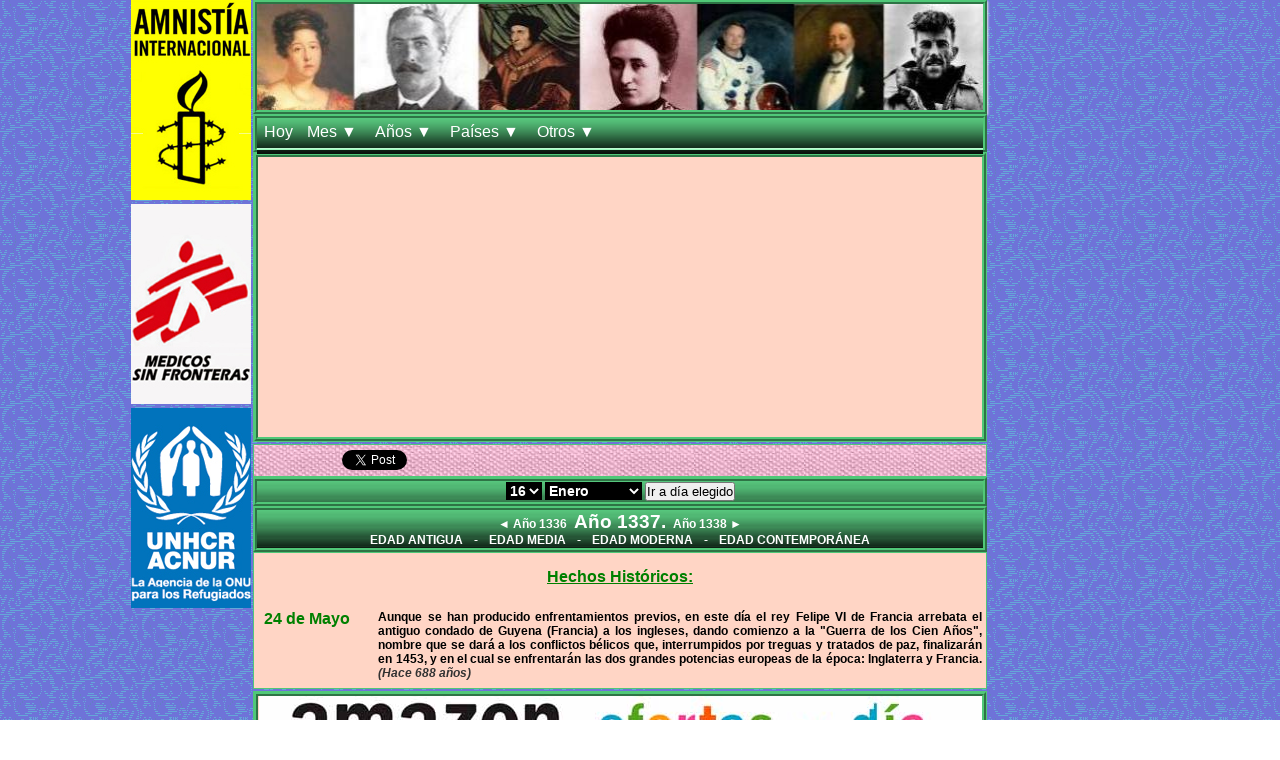

--- FILE ---
content_type: text/html; charset=UTF-8
request_url: https://www.hechoshistoricos.es/html/eventos1337.html
body_size: 13900
content:
<!DOCTYPE html>
<html xmlns="http://www.w3.org/1999/xhtml" lang="es">
  <head>
  <!-- TradeDoubler site verification 3255449 -->
  	<meta http-equiv="content-type" content="text/html; charset=UTF-8">
    <title>
      Efem&eacute;rides de 1337. Efem&eacute;rides anuales. Acontecimientos del a&ntilde;o. Eventos del a&ntilde;o. Calendario de Hechos Hist&oacute;ricos. A&ntilde;o 1337. Efem&eacute;ride.
    </title>
	<link rel='canonical' href='https://www.hechoshistoricos.es/html/eventos1337.html'>
    <meta name="viewport" content="width=device-width, initial-scale=1.0">
    <meta name="description" content="Efem&eacute;rides de 1337. Efem&eacute;rides anuales. Acontecimientos del a&ntilde;o. Eventos del a&ntilde;o. Calendario de Hechos Hist&oacute;ricos. A&ntilde;o 1337. Efem&eacute;ride. Fechas importantes. Historia.">
    <meta name="keywords" content="efemerides, acontecimientos, historia, nacimientos, obituarios, años">
    <meta name="rating" content="general">
    <meta name="robots" content="All, index, follow">
	<meta property="og:url" content='https://www.hechoshistoricos.es/html/eventos1337.html'>
	<meta property="og:type" content="website">
	<meta property="og:title" content="Efem&eacute;rides de 1337. Efem&eacute;rides anuales. Acontecimientos del a&ntilde;o. Eventos del a&ntilde;o. Calendario de Hechos Hist&oacute;ricos. A&ntilde;o 1337. Efem&eacute;ride.">
	<meta property="og:description" content="Efemerides, acontecimientos, historia, nacimientos, obituarios, año">
	<meta property="og:image" content='https://www.hechoshistoricos.es/img/cliohistoria.jpg'>
	<meta property="og:image:secure_url" content='https://www.hechoshistoricos.es/img/cliohistoria.jpg'>
	<link rel='apple-touch-icon' href='https://www.hechoshistoricos.es/img/apple.png'>
	<link rel="stylesheet" type="text/css" href="https://www.hechoshistoricos.es/css/primavera.css">
	<script src="https://code.jquery.com/jquery-latest.js"></script>
    <link rel="shortcut icon" type='image/x-icon' href="https://www.hechoshistoricos.es/img/favicon.ico">
    <link rel="stylesheet" type="text/css" href="https://www.hechoshistoricos.es/css/imprimirano.css" media="print">
    <meta name="author" content="Miguel Fernández-Palacios Gordon">
	<script src='https://www.hechoshistoricos.es/js/hechoshistoricos.js'></script>
	<script src='https://ajax.googleapis.com/ajax/libs/jquery/1.3.2/jquery.min.js?ver=1.3.2' defer></script>
<script src='//platform.linkedin.com/in.js' defer></script>
<!-- Publi sólo para móvil -->
<script async src="//pagead2.googlesyndication.com/pagead/js/adsbygoogle.js"></script>
<script>
  (adsbygoogle = window.adsbygoogle || []).push({
    google_ad_client: \"ca-pub-5963964967058561\",
    enable_page_level_ads: true
  });
</script>
<!-- Fin publi sólo móvil -->
<!-- Inicio de Google Analytics -->
<!-- Google tag (gtag.js) -->
<script async src="https://www.googletagmanager.com/gtag/js?id=G-QNHP1G620H"></script>
<script>
  window.dataLayer = window.dataLayer || [];
  function gtag(){dataLayer.push(arguments);}
  gtag('js', new Date());

  gtag('config', 'G-QNHP1G620H');
</script>
<!-- Fin de Google Analytics -->
<!-- Mensaje para quienes bloquean anuncios -->
<script async src="https://fundingchoicesmessages.google.com/i/pub-5963964967058561?ers=1" nonce="lkhNTDksZfQl6KCf-IXmzg"></script><script nonce="lkhNTDksZfQl6KCf-IXmzg">(function() {function signalGooglefcPresent() {if (!window.frames['googlefcPresent']) {if (document.body) {const iframe = document.createElement('iframe'); iframe.style = 'width: 0; height: 0; border: none; z-index: -1000; left: -1000px; top: -1000px;'; iframe.style.display = 'none'; iframe.name = 'googlefcPresent'; document.body.appendChild(iframe);} else {setTimeout(signalGooglefcPresent, 0);}}}signalGooglefcPresent();})();</script>
<script>(function(){/*

 Copyright The Closure Library Authors.
 SPDX-License-Identifier: Apache-2.0
*/
'use strict';var aa=function(a){var b=0;return function(){return b<a.length?{done:!1,value:a[b++]}:{done:!0}}},ba="function"==typeof Object.create?Object.create:function(a){var b=function(){};b.prototype=a;return new b},k;if("function"==typeof Object.setPrototypeOf)k=Object.setPrototypeOf;else{var m;a:{var ca={a:!0},n={};try{n.__proto__=ca;m=n.a;break a}catch(a){}m=!1}k=m?function(a,b){a.__proto__=b;if(a.__proto__!==b)throw new TypeError(a+" is not extensible");return a}:null}
var p=k,q=function(a,b){a.prototype=ba(b.prototype);a.prototype.constructor=a;if(p)p(a,b);else for(var c in b)if("prototype"!=c)if(Object.defineProperties){var d=Object.getOwnPropertyDescriptor(b,c);d&&Object.defineProperty(a,c,d)}else a[c]=b[c];a.v=b.prototype},r=this||self,da=function(){},t=function(a){return a};var u;var w=function(a,b){this.g=b===v?a:""};w.prototype.toString=function(){return this.g+""};var v={},x=function(a){if(void 0===u){var b=null;var c=r.trustedTypes;if(c&&c.createPolicy){try{b=c.createPolicy("goog#html",{createHTML:t,createScript:t,createScriptURL:t})}catch(d){r.console&&r.console.error(d.message)}u=b}else u=b}a=(b=u)?b.createScriptURL(a):a;return new w(a,v)};var A=function(){return Math.floor(2147483648*Math.random()).toString(36)+Math.abs(Math.floor(2147483648*Math.random())^Date.now()).toString(36)};var B={},C=null;var D="function"===typeof Uint8Array;function E(a,b,c){return"object"===typeof a?D&&!Array.isArray(a)&&a instanceof Uint8Array?c(a):F(a,b,c):b(a)}function F(a,b,c){if(Array.isArray(a)){for(var d=Array(a.length),e=0;e<a.length;e++){var f=a[e];null!=f&&(d[e]=E(f,b,c))}Array.isArray(a)&&a.s&&G(d);return d}d={};for(e in a)Object.prototype.hasOwnProperty.call(a,e)&&(f=a[e],null!=f&&(d[e]=E(f,b,c)));return d}
function ea(a){return F(a,function(b){return"number"===typeof b?isFinite(b)?b:String(b):b},function(b){var c;void 0===c&&(c=0);if(!C){C={};for(var d="ABCDEFGHIJKLMNOPQRSTUVWXYZabcdefghijklmnopqrstuvwxyz0123456789".split(""),e=["+/=","+/","-_=","-_.","-_"],f=0;5>f;f++){var h=d.concat(e[f].split(""));B[f]=h;for(var g=0;g<h.length;g++){var l=h[g];void 0===C[l]&&(C[l]=g)}}}c=B[c];d=Array(Math.floor(b.length/3));e=c[64]||"";for(f=h=0;h<b.length-2;h+=3){var y=b[h],z=b[h+1];l=b[h+2];g=c[y>>2];y=c[(y&3)<<
4|z>>4];z=c[(z&15)<<2|l>>6];l=c[l&63];d[f++]=""+g+y+z+l}g=0;l=e;switch(b.length-h){case 2:g=b[h+1],l=c[(g&15)<<2]||e;case 1:b=b[h],d[f]=""+c[b>>2]+c[(b&3)<<4|g>>4]+l+e}return d.join("")})}var fa={s:{value:!0,configurable:!0}},G=function(a){Array.isArray(a)&&!Object.isFrozen(a)&&Object.defineProperties(a,fa);return a};var H;var J=function(a,b,c){var d=H;H=null;a||(a=d);d=this.constructor.u;a||(a=d?[d]:[]);this.j=d?0:-1;this.h=null;this.g=a;a:{d=this.g.length;a=d-1;if(d&&(d=this.g[a],!(null===d||"object"!=typeof d||Array.isArray(d)||D&&d instanceof Uint8Array))){this.l=a-this.j;this.i=d;break a}void 0!==b&&-1<b?(this.l=Math.max(b,a+1-this.j),this.i=null):this.l=Number.MAX_VALUE}if(c)for(b=0;b<c.length;b++)a=c[b],a<this.l?(a+=this.j,(d=this.g[a])?G(d):this.g[a]=I):(d=this.l+this.j,this.g[d]||(this.i=this.g[d]={}),(d=this.i[a])?
G(d):this.i[a]=I)},I=Object.freeze(G([])),K=function(a,b){if(-1===b)return null;if(b<a.l){b+=a.j;var c=a.g[b];return c!==I?c:a.g[b]=G([])}if(a.i)return c=a.i[b],c!==I?c:a.i[b]=G([])},M=function(a,b){var c=L;if(-1===b)return null;a.h||(a.h={});if(!a.h[b]){var d=K(a,b);d&&(a.h[b]=new c(d))}return a.h[b]};J.prototype.toJSON=function(){var a=N(this,!1);return ea(a)};
var N=function(a,b){if(a.h)for(var c in a.h)if(Object.prototype.hasOwnProperty.call(a.h,c)){var d=a.h[c];if(Array.isArray(d))for(var e=0;e<d.length;e++)d[e]&&N(d[e],b);else d&&N(d,b)}return a.g},O=function(a,b){H=b=b?JSON.parse(b):null;a=new a(b);H=null;return a};J.prototype.toString=function(){return N(this,!1).toString()};var P=function(a){J.call(this,a)};q(P,J);function ha(a){var b,c=(a.ownerDocument&&a.ownerDocument.defaultView||window).document,d=null===(b=c.querySelector)||void 0===b?void 0:b.call(c,"script[nonce]");(b=d?d.nonce||d.getAttribute("nonce")||"":"")&&a.setAttribute("nonce",b)};var Q=function(a,b){b=String(b);"application/xhtml+xml"===a.contentType&&(b=b.toLowerCase());return a.createElement(b)},R=function(a){this.g=a||r.document||document};R.prototype.appendChild=function(a,b){a.appendChild(b)};var S=function(a,b,c,d,e,f){try{var h=a.g,g=Q(a.g,"SCRIPT");g.async=!0;g.src=b instanceof w&&b.constructor===w?b.g:"type_error:TrustedResourceUrl";ha(g);h.head.appendChild(g);g.addEventListener("load",function(){e();d&&h.head.removeChild(g)});g.addEventListener("error",function(){0<c?S(a,b,c-1,d,e,f):(d&&h.head.removeChild(g),f())})}catch(l){f()}};var ia=r.atob("aHR0cHM6Ly93d3cuZ3N0YXRpYy5jb20vaW1hZ2VzL2ljb25zL21hdGVyaWFsL3N5c3RlbS8xeC93YXJuaW5nX2FtYmVyXzI0ZHAucG5n"),ja=r.atob("WW91IGFyZSBzZWVpbmcgdGhpcyBtZXNzYWdlIGJlY2F1c2UgYWQgb3Igc2NyaXB0IGJsb2NraW5nIHNvZnR3YXJlIGlzIGludGVyZmVyaW5nIHdpdGggdGhpcyBwYWdlLg=="),ka=r.atob("RGlzYWJsZSBhbnkgYWQgb3Igc2NyaXB0IGJsb2NraW5nIHNvZnR3YXJlLCB0aGVuIHJlbG9hZCB0aGlzIHBhZ2Uu"),la=function(a,b,c){this.h=a;this.j=new R(this.h);this.g=null;this.i=[];this.l=!1;this.o=b;this.m=c},V=function(a){if(a.h.body&&!a.l){var b=
function(){T(a);r.setTimeout(function(){return U(a,3)},50)};S(a.j,a.o,2,!0,function(){r[a.m]||b()},b);a.l=!0}},T=function(a){for(var b=W(1,5),c=0;c<b;c++){var d=X(a);a.h.body.appendChild(d);a.i.push(d)}b=X(a);b.style.bottom="0";b.style.left="0";b.style.position="fixed";b.style.width=W(100,110).toString()+"%";b.style.zIndex=W(2147483544,2147483644).toString();b.style["background-color"]=ma(249,259,242,252,219,229);b.style["box-shadow"]="0 0 12px #888";b.style.color=ma(0,10,0,10,0,10);b.style.display=
"flex";b.style["justify-content"]="center";b.style["font-family"]="Roboto, Arial";c=X(a);c.style.width=W(80,85).toString()+"%";c.style.maxWidth=W(750,775).toString()+"px";c.style.margin="24px";c.style.display="flex";c.style["align-items"]="flex-start";c.style["justify-content"]="center";d=Q(a.j.g,"IMG");d.className=A();d.src=ia;d.style.height="24px";d.style.width="24px";d.style["padding-right"]="16px";var e=X(a),f=X(a);f.style["font-weight"]="bold";f.textContent=ja;var h=X(a);h.textContent=ka;Y(a,
e,f);Y(a,e,h);Y(a,c,d);Y(a,c,e);Y(a,b,c);a.g=b;a.h.body.appendChild(a.g);b=W(1,5);for(c=0;c<b;c++)d=X(a),a.h.body.appendChild(d),a.i.push(d)},Y=function(a,b,c){for(var d=W(1,5),e=0;e<d;e++){var f=X(a);b.appendChild(f)}b.appendChild(c);c=W(1,5);for(d=0;d<c;d++)e=X(a),b.appendChild(e)},W=function(a,b){return Math.floor(a+Math.random()*(b-a))},ma=function(a,b,c,d,e,f){return"rgb("+W(Math.max(a,0),Math.min(b,255)).toString()+","+W(Math.max(c,0),Math.min(d,255)).toString()+","+W(Math.max(e,0),Math.min(f,
255)).toString()+")"},X=function(a){a=Q(a.j.g,"DIV");a.className=A();return a},U=function(a,b){0>=b||null!=a.g&&0!=a.g.offsetHeight&&0!=a.g.offsetWidth||(na(a),T(a),r.setTimeout(function(){return U(a,b-1)},50))},na=function(a){var b=a.i;var c="undefined"!=typeof Symbol&&Symbol.iterator&&b[Symbol.iterator];b=c?c.call(b):{next:aa(b)};for(c=b.next();!c.done;c=b.next())(c=c.value)&&c.parentNode&&c.parentNode.removeChild(c);a.i=[];(b=a.g)&&b.parentNode&&b.parentNode.removeChild(b);a.g=null};var pa=function(a,b,c,d,e){var f=oa(c),h=function(l){l.appendChild(f);r.setTimeout(function(){f?(0!==f.offsetHeight&&0!==f.offsetWidth?b():a(),f.parentNode&&f.parentNode.removeChild(f)):a()},d)},g=function(l){document.body?h(document.body):0<l?r.setTimeout(function(){g(l-1)},e):b()};g(3)},oa=function(a){var b=document.createElement("div");b.className=a;b.style.width="1px";b.style.height="1px";b.style.position="absolute";b.style.left="-10000px";b.style.top="-10000px";b.style.zIndex="-10000";return b};var L=function(a){J.call(this,a)};q(L,J);var qa=function(a){J.call(this,a)};q(qa,J);var ra=function(a,b){this.l=a;this.m=new R(a.document);this.g=b;this.i=K(this.g,1);b=M(this.g,2);this.o=x(K(b,4)||"");this.h=!1;b=M(this.g,13);b=x(K(b,4)||"");this.j=new la(a.document,b,K(this.g,12))};ra.prototype.start=function(){sa(this)};
var sa=function(a){ta(a);S(a.m,a.o,3,!1,function(){a:{var b=a.i;var c=r.btoa(b);if(c=r[c]){try{var d=O(P,r.atob(c))}catch(e){b=!1;break a}b=b===K(d,1)}else b=!1}b?Z(a,K(a.g,14)):(Z(a,K(a.g,8)),V(a.j))},function(){pa(function(){Z(a,K(a.g,7));V(a.j)},function(){return Z(a,K(a.g,6))},K(a.g,9),K(a.g,10),K(a.g,11))})},Z=function(a,b){a.h||(a.h=!0,a=new a.l.XMLHttpRequest,a.open("GET",b,!0),a.send())},ta=function(a){var b=r.btoa(a.i);a.l[b]&&Z(a,K(a.g,5))};(function(a,b){r[a]=function(c){for(var d=[],e=0;e<arguments.length;++e)d[e-0]=arguments[e];r[a]=da;b.apply(null,d)}})("__h82AlnkH6D91__",function(a){"function"===typeof window.atob&&(new ra(window,O(qa,window.atob(a)))).start()});}).call(this);

window.__h82AlnkH6D91__("[base64]/[base64]/[base64]/[base64]");</script>
<!-- Fin Mensaje para quienes bloquean anuncios -->
<!--noptimize-->
<script>
function downloadJSAtOnload() {
var element = document.createElement("script");
element.src = "https://pagead2.googlesyndication.com/pagead/js/adsbygoogle.js";
document.body.appendChild(element);
}
if (window.addEventListener)
window.addEventListener("load", downloadJSAtOnload, false);
else if (window.attachEvent)
window.attachEvent("onload", downloadJSAtOnload);
else window.onload = downloadJSAtOnload;
</script>
<!--/noptimize-->
  </head>
	<body onload='cambiomes()'>
<div id="fb-root"></div>
<script>(function(d, s, id) {
  var js, fjs = d.getElementsByTagName(s)[0];
  if (d.getElementById(id)) return;
  js = d.createElement(s); js.id = id;
  js.src = "//connect.facebook.net/es_ES/sdk.js#xfbml=1&version=v2.8";
  fjs.parentNode.insertBefore(js, fjs);
}(document, 'script', 'facebook-jssdk'));</script>
    <a id='principio'></a>
    <div id='contenedor'>
    <div id='lateralizq'><a href='https://www.es.amnesty.org/index.php' style='border:none' target='_blank'><img src='https://www.hechoshistoricos.es/img/Amnistia-Internacional-120-200.jpg' title='Colabore con Amnist&iacute;a Internacional' alt='Amnist&iacute;a Internacional' ></a>
<a href='https://www.msf.es/' style='border:none' target='_blank'><img src='https://www.hechoshistoricos.es/img/medicos-sin-frontera-120-200.jpg' title='Colabore con M&eacute;dicos sin fronteras' alt='M&eacute;dicos sin fronteras' ></a>
<a href='https://eacnur.org/es/' target='_blank'><img src='https://www.hechoshistoricos.es/img/acnur-120-200.jpg' title='Colabore con la Agencia de la ONU para los refugiados' alt='Agencia de la ONU para los refugiados' ></a></div><div id='central'>
<div class='ver foto'>
<img src='https://www.hechoshistoricos.es/img/personajes16.jpg' title='Isabel de Braganza, Howard Carter, Tom&aacute;s Moro, Rosa Luxemburgo, Neil Armstrong, Eduardo VII y Edmund Hillary.' alt='Personajes del d&iacute;a.'>
<div class='mask'>
<h2>Personajes del d&iacute;a</h2>
<p>Isabel de Braganza, Howard Carter, Tom&aacute;s Moro, Rosa Luxemburgo, Neil Armstrong, Eduardo VII y Edmund Hillary.</p>
</div>
</div><!-- foto -->
<!-- Menú lista -->
	<div class='menu'>
		<div class='header'>
			<ul class='nav'>
				<li><a href='https://www.hechoshistoricos.es' title='Vaya a la efem&eacute;rides de hoy.'>Hoy</a>
				</li>
 				<li><a>Mes &#9660;&nbsp;</a>	
					<ul>
						<li><a href='https://www.hechoshistoricos.es/html/enero10.html'>Enero 1 al 10</a></li>
						<li><a href='https://www.hechoshistoricos.es/html/enero20.html'>Enero 11 al 20</a></li>
						<li><a href='https://www.hechoshistoricos.es/html/enero30.html'>Enero 21 al 31</a></li>
						<li><a href='https://www.hechoshistoricos.es/html/febrero10.html'>Febrero 1 al 10</a></li>
						<li><a href='https://www.hechoshistoricos.es/html/febrero20.html'>Febrero 11 al 20</a></li>
						<li><a href='https://www.hechoshistoricos.es/html/febrero30.html'>Febrero 21 al 29</a></li>
						<li><a href='https://www.hechoshistoricos.es/html/marzo10.html'>Marzo 1 al 10</a></li>
						<li><a href='https://www.hechoshistoricos.es/html/marzo20.html'>Marzo 11 al 20</a></li>
						<li><a href='https://www.hechoshistoricos.es/html/marzo30.html'>Marzo 21 al 31</a></li>
						<li><a href='https://www.hechoshistoricos.es/html/abril10.html'>Abril 1 al 10</a></li>
						<li><a href='https://www.hechoshistoricos.es/html/abril20.html'>Abril 11 al 20</a></li>
						<li><a href='https://www.hechoshistoricos.es/html/abril30.html'>Abril 21 al 30</a></li>
						<li><a href='https://www.hechoshistoricos.es/html/mayo10.html'>Mayo 1 al 10</a></li>
						<li><a href='https://www.hechoshistoricos.es/html/mayo20.html'>Mayo 11 al 20</a></li>
						<li><a href='https://www.hechoshistoricos.es/html/mayo30.html'>Mayo 21 al 31</a></li>
						<li><a href='https://www.hechoshistoricos.es/html/junio10.html'>Junio 1 al 10</a></li>
						<li><a href='https://www.hechoshistoricos.es/html/junio20.html'>Junio 11 al 20</a></li>
						<li><a href='https://www.hechoshistoricos.es/html/junio30.html'>Junio 21 al 30</a></li>
						<li><a href='https://www.hechoshistoricos.es/html/julio10.html'>Julio 1 al 10</a></li>
						<li><a href='https://www.hechoshistoricos.es/html/julio20.html'>Julio 11 al 20</a></li>
						<li><a href='https://www.hechoshistoricos.es/html/julio30.html'>Julio 21 al 31</a></li>
						<li><a href='https://www.hechoshistoricos.es/html/agosto10.html'>Agosto 1 al 10</a></li>
						<li><a href='https://www.hechoshistoricos.es/html/agosto20.html'>Agosto 11 al 20</a></li>
						<li><a href='https://www.hechoshistoricos.es/html/agosto30.html'>Agosto 21 al 31</a></li>
						<li><a href='https://www.hechoshistoricos.es/html/septiembre10.html'>Septiembre 1 al 10</a></li>
						<li><a href='https://www.hechoshistoricos.es/html/septiembre20.html'>Septiembre 11 al 20</a></li>
						<li><a href='https://www.hechoshistoricos.es/html/septiembre30.html'>Septiembre 21 al 30</a></li>
						<li><a href='https://www.hechoshistoricos.es/html/octubre10.html'>Octubre 1 al 10</a></li>
						<li><a href='https://www.hechoshistoricos.es/html/octubre20.html'>Octubre 11 al 20</a></li>
						<li><a href='https://www.hechoshistoricos.es/html/octubre30.html'>Octubre 21 al 31</a></li>
						<li><a href='https://www.hechoshistoricos.es/html/noviembre10.html'>Noviembre 1 al 10</a></li>
						<li><a href='https://www.hechoshistoricos.es/html/noviembre20.html'>Noviembre 11 al 20</a></li>
						<li><a href='https://www.hechoshistoricos.es/html/noviembre30.html'>Noviembre 21 al 30</a></li>
						<li><a href='https://www.hechoshistoricos.es/html/diciembre10.html'>Diciembre 1 al 10</a></li>
						<li><a href='https://www.hechoshistoricos.es/html/diciembre20.html'>Diciembre 11 al 20</a></li>
						<li><a href='https://www.hechoshistoricos.es/html/diciembre30.html'>Diciembre 21 al 31</a></li>
				<li><a href='https://www.hechoshistoricos.es/html/meses.html'>Meses</a></li>
			</ul>
		</li>
		<li><a>A&ntilde;os &#9660;&nbsp;</a>
			<ul class='children'>
				<li><a href='https://www.hechoshistoricos.es/html/eventosanuales4.html' title='Acontecimientos anteriores a 477.'>Edad Antigua</a></li>
				<li><a href='https://www.hechoshistoricos.es/html/eventosanuales3.html' title='Acontecimientos entre 477 y 1453.'>Edad Media</a></li>
				<li><a href='https://www.hechoshistoricos.es/html/eventosanuales2.html' title='Acontecimientos entre 1454 y 1789.'>Edad Moderna</a></li>
				<li><a href='https://www.hechoshistoricos.es/html/eventosanuales1.html' title='Acontecimientos desde 1790 a la actualidad.'>Edad Contempor&aacute;nea</a></li>
				<li><a href='https://www.hechoshistoricos.es/html/eventosanuales.html' title='Acontecimientos hist&oacute;ricos clasificados por a&ntilde;os.'>Edades</a></li>
			</ul>
		</li>
		<li><a>Pa&iacute;ses &#9660;&nbsp;</a>
			<ul>
			                    <li><a class='menu2' href='https://www.hechoshistoricos.es/paises/Afganistan.html'>Afganist&aacute;n</a></li>
                    <li><a class='menu2' href='https://www.hechoshistoricos.es/paises/Albania.html'>Albania</a></li>
                    <li><a class='menu2' href='https://www.hechoshistoricos.es/paises/Alemania.html'>Alemania</a></li>
                    <li><a class='menu2' href='https://www.hechoshistoricos.es/paises/Angola.html'>Angola</a></li>
                    <li><a class='menu2' href='https://www.hechoshistoricos.es/paises/Arabia_Saudita.html'>Arabia Saudita</a></li>
                    <li><a class='menu2' href='https://www.hechoshistoricos.es/paises/Argelia.html'>Argelia</a></li>
                    <li><a class='menu2' href='https://www.hechoshistoricos.es/paises/Argentina.html'>Argentina</a></li>
                    <li><a class='menu2' href='https://www.hechoshistoricos.es/paises/Armenia.html'>Armenia</a></li>
                    <li><a class='menu2' href='https://www.hechoshistoricos.es/paises/Australia.html'>Australia</a></li>
                    <li><a class='menu2' href='https://www.hechoshistoricos.es/paises/Austria.html'>Austria</a></li>
                    <li><a class='menu2' href='https://www.hechoshistoricos.es/paises/Bahamas.html'>Bahamas</a></li>
                    <li><a class='menu2' href='https://www.hechoshistoricos.es/paises/Bahrein.html'>Bahr&eacute;in</a></li>
                    <li><a class='menu2' href='https://www.hechoshistoricos.es/paises/Bangladesh.html'>Bangladesh</a></li>
                    <li><a class='menu2' href='https://www.hechoshistoricos.es/paises/Belgica.html'>B&eacute;lgica</a></li>
                    <li><a class='menu2' href='https://www.hechoshistoricos.es/paises/Bielorusia.html'>Bielorusia</a></li>
                    <li><a class='menu2' href='https://www.hechoshistoricos.es/paises/Birmania.html'>Birmania</a></li>
                    <li><a class='menu2' href='https://www.hechoshistoricos.es/paises/Bolivia.html'>Bolivia</a></li>
                    <li><a class='menu2' href='https://www.hechoshistoricos.es/paises/Bosnia.html'>Bosnia</a></li>
                    <li><a class='menu2' href='https://www.hechoshistoricos.es/paises/Brasil.html'>Brasil</a></li>
                    <li><a class='menu2' href='https://www.hechoshistoricos.es/paises/Bulgaria.html'>Bulgaria</a></li>
                    <li><a class='menu2' href='https://www.hechoshistoricos.es/paises/Burkina_Faso.html'>Burkina Faso</a></li>
                    <li><a class='menu2' href='https://www.hechoshistoricos.es/paises/Burundi.html'>Burundi</a></li>
                    <li><a class='menu2' href='https://www.hechoshistoricos.es/paises/Camboya.html'>Camboya</a></li>
                    <li><a class='menu2' href='https://www.hechoshistoricos.es/paises/Camerun.html'>Camer&uacute;n</a></li>
                    <li><a class='menu2' href='https://www.hechoshistoricos.es/paises/Canada.html'>Canad&aacute;</a></li>
                    <li><a class='menu2' href='https://www.hechoshistoricos.es/paises/Catar.html'>Catar</a></li>
                    <li><a class='menu2' href='https://www.hechoshistoricos.es/paises/Chad.html'>Chad</a></li>
                    <li><a class='menu2' href='https://www.hechoshistoricos.es/paises/Chile.html'>Chile</a></li>
                    <li><a class='menu2' href='https://www.hechoshistoricos.es/paises/China.html'>China</a></li>
                    <li><a class='menu2' href='https://www.hechoshistoricos.es/paises/Chipre.html'>Chipre</a></li>
                    <li><a class='menu2' href='https://www.hechoshistoricos.es/paises/Ciudad_del_Vaticano.html'>Ciudad del Vaticano</a></li>
                    <li><a class='menu2' href='https://www.hechoshistoricos.es/paises/Colombia.html'>Colombia</a></li>
                    <li><a class='menu2' href='https://www.hechoshistoricos.es/paises/Comores.html'>Comores</a></li>
                    <li><a class='menu2' href='https://www.hechoshistoricos.es/paises/Corea_del_Norte.html'>Corea del Norte</a></li>
                    <li><a class='menu2' href='https://www.hechoshistoricos.es/paises/Corea_del_Sur.html'>Corea del Sur</a></li>
                    <li><a class='menu2' href='https://www.hechoshistoricos.es/paises/Costa_de_Marfil.html'>Costa de Marfil</a></li>
                    <li><a class='menu2' href='https://www.hechoshistoricos.es/paises/Costa_Rica.html'>Costa Rica</a></li>
                    <li><a class='menu2' href='https://www.hechoshistoricos.es/paises/Crimea.html'>Crimea</a></li>
                    <li><a class='menu2' href='https://www.hechoshistoricos.es/paises/Croacia.html'>Croacia</a></li>
                    <li><a class='menu2' href='https://www.hechoshistoricos.es/paises/Cuba.html'>Cuba</a></li>
                    <li><a class='menu2' href='https://www.hechoshistoricos.es/paises/Dinamarca.html'>Dinamarca</a></li>
                    <li><a class='menu2' href='https://www.hechoshistoricos.es/paises/Dubai.html'>Dubai</a></li>
                    <li><a class='menu2' href='https://www.hechoshistoricos.es/paises/Ecuador.html'>Ecuador</a></li>
                    <li><a class='menu2' href='https://www.hechoshistoricos.es/paises/Egipto.html'>Egipto</a></li>
                    <li><a class='menu2' href='https://www.hechoshistoricos.es/paises/El_Salvador.html'>El Salvador</a></li>
                    <li><a class='menu2' href='https://www.hechoshistoricos.es/paises/Eslovaquia.html'>Eslovaquia</a></li>
                    <li><a class='menu2' href='https://www.hechoshistoricos.es/paises/Eslovenia.html'>Eslovenia</a></li>
                    <li><a class='menu2' href='https://www.hechoshistoricos.es/paises/Espanha.html'>Espa&ntilde;a</a></li>
                    <li><a class='menu2' href='https://www.hechoshistoricos.es/paises/Estados_Unidos.html'>Estados Unidos</a></li>
                    <li><a class='menu2' href='https://www.hechoshistoricos.es/paises/Estonia.html'>Estonia</a></li>
                    <li><a class='menu2' href='https://www.hechoshistoricos.es/paises/Etiopia.html'>Etiop&iacute;a</a></li>
                    <li><a class='menu2' href='https://www.hechoshistoricos.es/paises/Fiji.html'>Fiji</a></li>
                    <li><a class='menu2' href='https://www.hechoshistoricos.es/paises/Filipinas.html'>Filipinas</a></li>
                    <li><a class='menu2' href='https://www.hechoshistoricos.es/paises/Finlandia.html'>Finlandia</a></li>
                    <li><a class='menu2' href='https://www.hechoshistoricos.es/paises/Francia.html'>Francia</a></li>
                    <li><a class='menu2' href='https://www.hechoshistoricos.es/paises/Gabon.html'>Gab&oacute;n</a></li>
                    <li><a class='menu2' href='https://www.hechoshistoricos.es/paises/Ghana.html'>Ghana</a></li>
                    <li><a class='menu2' href='https://www.hechoshistoricos.es/paises/Granada.html'>Granada</a></li>
                    <li><a class='menu2' href='https://www.hechoshistoricos.es/paises/Grecia.html'>Grecia</a></li>
                    <li><a class='menu2' href='https://www.hechoshistoricos.es/paises/Guam.html'>Guam</a></li>
                    <li><a class='menu2' href='https://www.hechoshistoricos.es/paises/Guatemala.html'>Guatemala</a></li>
                    <li><a class='menu2' href='https://www.hechoshistoricos.es/paises/Guinea_Ecuatorial.html'>Guinea Ecuatorial</a></li>
                    <li><a class='menu2' href='https://www.hechoshistoricos.es/paises/Guyana.html'>Guyana</a></li>
                    <li><a class='menu2' href='https://www.hechoshistoricos.es/paises/Haiti.html'>Hait&iacute;</a></li>
                    <li><a class='menu2' href='https://www.hechoshistoricos.es/paises/Holanda.html'>Holanda</a></li>
                    <li><a class='menu2' href='https://www.hechoshistoricos.es/paises/Honduras.html'>Honduras</a></li>
                    <li><a class='menu2' href='https://www.hechoshistoricos.es/paises/Hong_Kong.html'>Hong Kong</a></li>
                    <li><a class='menu2' href='https://www.hechoshistoricos.es/paises/Hungria.html'>Hungr&iacute;a</a></li>
                    <li><a class='menu2' href='https://www.hechoshistoricos.es/paises/India.html'>India</a></li>
                    <li><a class='menu2' href='https://www.hechoshistoricos.es/paises/Indonesia.html'>Indonesia</a></li>
                    <li><a class='menu2' href='https://www.hechoshistoricos.es/paises/Irak.html'>Irak</a></li>
                    <li><a class='menu2' href='https://www.hechoshistoricos.es/paises/Iran.html'>Ir&aacute;n</a></li>
                    <li><a class='menu2' href='https://www.hechoshistoricos.es/paises/Irlanda.html'>Irlanda</a></li>
                    <li><a class='menu2' href='https://www.hechoshistoricos.es/paises/Islandia.html'>Islandia</a></li>
                    <li><a class='menu2' href='https://www.hechoshistoricos.es/paises/Islas_Caiman.html'>Islas Caim&aacute;n</a></li>
                    <li><a class='menu2' href='https://www.hechoshistoricos.es/paises/Islas_de_la_Sociedad.html'>Islas de la Sociedad</a></li>
                    <li><a class='menu2' href='https://www.hechoshistoricos.es/paises/Islas_Marshall.html'>Islas Marshall</a></li>
                    <li><a class='menu2' href='https://www.hechoshistoricos.es/paises/Islas_Virgenes.html'>Islas V&iacute;rgenes</a></li>
                    <li><a class='menu2' href='https://www.hechoshistoricos.es/paises/Israel.html'>Israel</a></li>
                    <li><a class='menu2' href='https://www.hechoshistoricos.es/paises/Italia.html'>Italia</a></li>
                    <li><a class='menu2' href='https://www.hechoshistoricos.es/paises/Jamaica.html'>Jamaica</a></li>
                    <li><a class='menu2' href='https://www.hechoshistoricos.es/paises/Japon.html'>Jap&oacute;n</a></li>
                    <li><a class='menu2' href='https://www.hechoshistoricos.es/paises/Jordania.html'>Jordania</a></li>
                    <li><a class='menu2' href='https://www.hechoshistoricos.es/paises/Kazajistan.html'>Kazajist&aacute;n</a></li>
                    <li><a class='menu2' href='https://www.hechoshistoricos.es/paises/Kenia.html'>Kenia</a></li>
                    <li><a class='menu2' href='https://www.hechoshistoricos.es/paises/Kosovo.html'>Kosovo</a></li>
                    <li><a class='menu2' href='https://www.hechoshistoricos.es/paises/Kuwait.html'>Kuwait</a></li>
                    <li><a class='menu2' href='https://www.hechoshistoricos.es/paises/Lesoto.html'>Lesoto</a></li>
                    <li><a class='menu2' href='https://www.hechoshistoricos.es/paises/Letonia.html'>Letonia</a></li>
                    <li><a class='menu2' href='https://www.hechoshistoricos.es/paises/Libano.html'>L&iacute;bano</a></li>
                    <li><a class='menu2' href='https://www.hechoshistoricos.es/paises/Liberia.html'>Liberia</a></li>
                    <li><a class='menu2' href='https://www.hechoshistoricos.es/paises/Libia.html'>Libia</a></li>
                    <li><a class='menu2' href='https://www.hechoshistoricos.es/paises/Lituania.html'>Lituania</a></li>
                    <li><a class='menu2' href='https://www.hechoshistoricos.es/paises/Luxemburgo.html'>Luxemburgo</a></li>
                    <li><a class='menu2' href='https://www.hechoshistoricos.es/paises/Macedonia.html'>Macedonia</a></li>
                    <li><a class='menu2' href='https://www.hechoshistoricos.es/paises/Madagascar.html'>Madagascar</a></li>
                    <li><a class='menu2' href='https://www.hechoshistoricos.es/paises/Malasia.html'>Malasia</a></li>
                    <li><a class='menu2' href='https://www.hechoshistoricos.es/paises/Malawi.html'>Malawi</a></li>
                    <li><a class='menu2' href='https://www.hechoshistoricos.es/paises/Mali.html'>Mal&iacute;</a></li>
                    <li><a class='menu2' href='https://www.hechoshistoricos.es/paises/Malta.html'>Malta</a></li>
                    <li><a class='menu2' href='https://www.hechoshistoricos.es/paises/Marruecos.html'>Marruecos</a></li>
                    <li><a class='menu2' href='https://www.hechoshistoricos.es/paises/Martinica.html'>Martinica</a></li>
                    <li><a class='menu2' href='https://www.hechoshistoricos.es/paises/Mauricio.html'>Mauricio</a></li>
                    <li><a class='menu2' href='https://www.hechoshistoricos.es/paises/Mauritania.html'>Mauritania</a></li>
                    <li><a class='menu2' href='https://www.hechoshistoricos.es/paises/Mexico.html'>M&eacute;xico</a></li>
                    <li><a class='menu2' href='https://www.hechoshistoricos.es/paises/Micronesia.html'>Micronesia</a></li>
                    <li><a class='menu2' href='https://www.hechoshistoricos.es/paises/Moldavia.html'>Moldavia</a></li>
                    <li><a class='menu2' href='https://www.hechoshistoricos.es/paises/Monaco.html'>M&oacute;naco</a></li>
                    <li><a class='menu2' href='https://www.hechoshistoricos.es/paises/Mongolia.html'>Mongolia</a></li>
                    <li><a class='menu2' href='https://www.hechoshistoricos.es/paises/Montenegro.html'>Montenegro</a></li>
                    <li><a class='menu2' href='https://www.hechoshistoricos.es/paises/Mozambique.html'>Mozambique</a></li>
                    <li><a class='menu2' href='https://www.hechoshistoricos.es/paises/Namibia.html'>Namibia</a></li>
                    <li><a class='menu2' href='https://www.hechoshistoricos.es/paises/Nepal.html'>Nepal</a></li>
                    <li><a class='menu2' href='https://www.hechoshistoricos.es/paises/Nicaragua.html'>Nicaragua</a></li>
                    <li><a class='menu2' href='https://www.hechoshistoricos.es/paises/Niger.html'>N&iacute;ger</a></li>
                    <li><a class='menu2' href='https://www.hechoshistoricos.es/paises/Nigeria.html'>Nigeria</a></li>
                    <li><a class='menu2' href='https://www.hechoshistoricos.es/paises/Noruega.html'>Noruega</a></li>
                    <li><a class='menu2' href='https://www.hechoshistoricos.es/paises/Nueva_Zelanda.html'>Nueva Zelanda</a></li>
                    <li><a class='menu2' href='https://www.hechoshistoricos.es/paises/Paises_Bajos.html'>Paises Bajos</a></li>
                    <li><a class='menu2' href='https://www.hechoshistoricos.es/paises/Pakistan.html'>Pakist&aacute;n</a></li>
                    <li><a class='menu2' href='https://www.hechoshistoricos.es/paises/Palestina.html'>Palestina</a></li>
                    <li><a class='menu2' href='https://www.hechoshistoricos.es/paises/Panama.html'>Panam&aacute;</a></li>
                    <li><a class='menu2' href='https://www.hechoshistoricos.es/paises/Papua_Nueva_Guinea.html'>Pap&uacute;a Nueva Guinea</a></li>
                    <li><a class='menu2' href='https://www.hechoshistoricos.es/paises/Paraguay.html'>Paraguay</a></li>
                    <li><a class='menu2' href='https://www.hechoshistoricos.es/paises/Peru.html'>Per&uacute;</a></li>
                    <li><a class='menu2' href='https://www.hechoshistoricos.es/paises/Polonia.html'>Polonia</a></li>
                    <li><a class='menu2' href='https://www.hechoshistoricos.es/paises/Portugal.html'>Portugal</a></li>
                    <li><a class='menu2' href='https://www.hechoshistoricos.es/paises/Puerto_Rico.html'>Puerto Rico</a></li>
                    <li><a class='menu2' href='https://www.hechoshistoricos.es/paises/Reino_de_Suazilandia.html'>Reino de Suazilandia</a></li>
                    <li><a class='menu2' href='https://www.hechoshistoricos.es/paises/Reino_Unido.html'>Reino Unido</a></li>
                    <li><a class='menu2' href='https://www.hechoshistoricos.es/paises/Republica_Centroafricana.html'>Rep. Centroafricana</a></li>
                    <li><a class='menu2' href='https://www.hechoshistoricos.es/paises/Republica_Checa.html'>Rep&uacute;blica Checa</a></li>
                    <li><a class='menu2' href='https://www.hechoshistoricos.es/paises/Republica_del_Congo.html'>Rep&uacute;blica del Congo</a></li>
                    <li><a class='menu2' href='https://www.hechoshistoricos.es/paises/Republica_Dominicana.html'>Rep&uacute;blica Dominicana</a></li>
                    <li><a class='menu2' href='https://www.hechoshistoricos.es/paises/Ruanda.html'>Ruanda</a></li>
                    <li><a class='menu2' href='https://www.hechoshistoricos.es/paises/Rumania.html'>Ruman&iacute;a</a></li>
                    <li><a class='menu2' href='https://www.hechoshistoricos.es/paises/Rusia.html'>Rusia</a></li>
                    <li><a class='menu2' href='https://www.hechoshistoricos.es/paises/Samoa.html'>Samoa</a></li>
                    <li><a class='menu2' href='https://www.hechoshistoricos.es/paises/San_Marino.html'>San Marino</a></li>
                    <li><a class='menu2' href='https://www.hechoshistoricos.es/paises/Santa_Lucia.html'>Santa Luc&iacute;a</a></li>
                    <li><a class='menu2' href='https://www.hechoshistoricos.es/paises/Santo_Tome_y_Principe.html'>Santo Tom&eacute; y Pr&iacute;ncipe</a></li>
                    <li><a class='menu2' href='https://www.hechoshistoricos.es/paises/Serbia.html'>Serbia</a></li>
                    <li><a class='menu2' href='https://www.hechoshistoricos.es/paises/Seychelles.html'>Seychelles</a></li>
                    <li><a class='menu2' href='https://www.hechoshistoricos.es/paises/Sierra_Leona.html'>Sierra Leona</a></li>
                    <li><a class='menu2' href='https://www.hechoshistoricos.es/paises/Singapur.html'>Singapur</a></li>
                    <li><a class='menu2' href='https://www.hechoshistoricos.es/paises/Siria.html'>Siria</a></li>
                    <li><a class='menu2' href='https://www.hechoshistoricos.es/paises/Somalia.html'>Somalia</a></li>
                    <li><a class='menu2' href='https://www.hechoshistoricos.es/paises/Sri_Lanka.html'>Sri Lanka</a></li>
                    <li><a class='menu2' href='https://www.hechoshistoricos.es/paises/Sudafrica.html'>Sud&aacute;frica</a></li>
                    <li><a class='menu2' href='https://www.hechoshistoricos.es/paises/Sudan.html'>Sud&aacute;n</a></li>
                    <li><a class='menu2' href='https://www.hechoshistoricos.es/paises/Sudan_del_Sur.html'>Sud&aacute;n del Sur</a></li>
                    <li><a class='menu2' href='https://www.hechoshistoricos.es/paises/Suecia.html'>Suecia</a></li>
                    <li><a class='menu2' href='https://www.hechoshistoricos.es/paises/Suiza.html'>Suiza</a></li>
                    <li><a class='menu2' href='https://www.hechoshistoricos.es/paises/Surinam.html'>Surinam</a></li>
                    <li><a class='menu2' href='https://www.hechoshistoricos.es/paises/Tailandia.html'>Tailandia</a></li>
                    <li><a class='menu2' href='https://www.hechoshistoricos.es/paises/Tanzania.html'>Tanzania</a></li>
                    <li><a class='menu2' href='https://www.hechoshistoricos.es/paises/Tayikistan.html'>Tayikist&aacute;n</a></li>
                    <li><a class='menu2' href='https://www.hechoshistoricos.es/paises/Timor_Oriental.html'>Timor Oriental</a></li>
                    <li><a class='menu2' href='https://www.hechoshistoricos.es/paises/Togo.html'>Togo</a></li>
                    <li><a class='menu2' href='https://www.hechoshistoricos.es/paises/Tonga.html'>Tonga</a></li>
                    <li><a class='menu2' href='https://www.hechoshistoricos.es/paises/Trinidad_y_Tobago.html'>Trinidad y Tobago</a></li>
                    <li><a class='menu2' href='https://www.hechoshistoricos.es/paises/Tunez.html'>T&uacute;nez</a></li>
                    <li><a class='menu2' href='https://www.hechoshistoricos.es/paises/Turkmenistan.html'>Turkmenist&aacute;n</a></li>
                    <li><a class='menu2' href='https://www.hechoshistoricos.es/paises/Turquia.html'>Turqu&iacute;a</a></li>
                    <li><a class='menu2' href='https://www.hechoshistoricos.es/paises/Ucrania.html'>Ucrania</a></li>
                    <li><a class='menu2' href='https://www.hechoshistoricos.es/paises/Uganda.html'>Uganda</a></li>
                    <li><a class='menu2' href='https://www.hechoshistoricos.es/paises/Union_Sovietica.html'>Uni&oacute;n Sovi&eacute;tica</a></li>
                    <li><a class='menu2' href='https://www.hechoshistoricos.es/paises/Uruguay.html'>Uruguay</a></li>
                    <li><a class='menu2' href='https://www.hechoshistoricos.es/paises/Uzbekistan.html'>Uzbekist&aacute;n</a></li>
                    <li><a class='menu2' href='https://www.hechoshistoricos.es/paises/Vanuatu.html'>Vanuatu</a></li>
                    <li><a class='menu2' href='https://www.hechoshistoricos.es/paises/Venezuela.html'>Venezuela</a></li>
                    <li><a class='menu2' href='https://www.hechoshistoricos.es/paises/Vietnam.html'>Vietnam</a></li>
                    <li><a class='menu2' href='https://www.hechoshistoricos.es/paises/Yemen.html'>Yemen</a></li>
                    <li><a class='menu2' href='https://www.hechoshistoricos.es/paises/Yugoslavia.html'>Yugoslavia</a></li>
                    <li><a class='menu2' href='https://www.hechoshistoricos.es/paises/Zambia.html'>Zambia</a></li>
                    <li><a class='menu2' href='https://www.hechoshistoricos.es/paises/Zimbabwe.html'>Zimbabwe</a></li>
				<li><a href='https://www.hechoshistoricos.es/paises/Paises.html' title='Vaya a la efem&eacute;rides por pa&iacute;ses.'>&Iacute;ndice</a></li>
			</ul>
		</li>
		<li><a>Otros &#9660;&nbsp;</a>
			<ul>
				<li><a href='https://www.hechoshistoricos.es/test.html' title='Test de hechos hist&oacute;ricos'>&iquest;En qu&eacute; a&ntilde;o ...&quest;</a></li>
				<!-- <li><a href='https://www.hechoshistoricos.es/gobiernos/index.html' title='Gobiernos de Espa&ntilde;a.'>Gobiernos de Espa&ntilde;a</a></li> -->
				<li><a href='javascript:imprimir()' title='Imprima sin contenidos superfluos'>Imprimir</a></li>
				<li><a href='https://www.hechoshistoricos.es/dispositivo/hechoshistoricosgadget.html' title='Ponga un gadget de efem&eacute;rides en su web o blog.'>Efem&eacute;rides en su web</a></li>
				<li><a href='https://www.hechoshistoricos.es/html/enlace.html' title='Ponga un gadget de efem&eacute;rides en su web o blog.'>Calendario en su web</a></li>
				<li><a href='https://www.hechoshistoricos.es/html/search.html' title='Buscar en www.hechoshistoricos.mig'>Buscar</a></li>
				<li><a href='http://www.google.es' title='Salir a Google.'>Salir</a></li>
			</ul>
		</li>
	</ul>
</div>
</div><!-- menu -->
<!-- Fin menú lista --><div class='cajacent'>
<div class='publicidad'>
<!-- 970x90hh --><ins class="adsbygoogle"     style="display:block"     data-ad-client="ca-pub-5963964967058561"     data-ad-slot="3818541932"  data-ad-format="auto"></ins><script>(adsbygoogle = window.adsbygoogle || []).push({});</script></div><!-- publicidad -->
</div><!-- cajacent -->
<div class='subcont'>
<div id='sociales'>
<div class='redsocial'>
	<a href='https://twitter.com/share' class='twitter-share-button' data-url='https://www.hechoshistoricos.es/html/eventos1337.html' data-lang='es'></a>
</div><!-- redsocial -->
<div class='redsocial' id='linkedint'>
<script type='IN/Share' data-url='https://www.hechoshistoricos.es/html/eventos1337.html' data-counter='right'></script>
</div><!-- redsocial -->
<div class='redsocial' id='wash-ap'>
	<a href='whatsapp://send?text=https://www.hechoshistoricos.es/html/eventos1337.html' data-action='share/whatsapp/share'>
	<img src='https://www.hechoshistoricos.es/img/WhatsApp.gif' alt='Envíar por WhatsApp' title='Envíar por WhatsApp' width='25' height='25'></a>
		</div><!-- redsocial -->
<div class='redsocial'>
<div class="fb-share-button" data-href=https://www.hechoshistoricos.es/html/eventos1337.html data-layout="button_count" data-mobile-iframe="true"></div>
</div><!-- redsocial -->
</div><!-- sociales -->
<div id='combo'>

		  <select id ='seleccionaDia' class='mes2'>
			<option value='01'>1</option>
<option value='02'>2</option>
<option value='03'>3</option>
<option value='04'>4</option>
<option value='05'>5</option>
<option value='06'>6</option>
<option value='07'>7</option>
<option value='08'>8</option>
<option value='09'>9</option>
<option value='10'>10</option>
<option value='11'>11</option>
<option value='12'>12</option>
<option value='13'>13</option>
<option value='14'>14</option>
<option value='15'>15</option>
<option value='16' selected>16</option>
<option value='17'>17</option>
<option value='18'>18</option>
<option value='19'>19</option>
<option value='20'>20</option>
<option value='21'>21</option>
<option value='22'>22</option>
<option value='23'>23</option>
<option value='24'>24</option>
<option value='25'>25</option>
<option value='26'>26</option>
<option value='27'>27</option>
<option value='28'>28</option>
<option value='29'>29</option>
<option value='30'>30</option>
<option value='31'>31</option>
    
		  </select>
		  <select id='seleccionaMes' class='mes2' onchange='cambiomes()'>
			<option value='01' selected>Enero</option>
<option value='02'>Febrero</option>
<option value='03'>Marzo</option>
<option value='04'>Abril</option>
<option value='05'>Mayo</option>
<option value='06'>Junio</option>
<option value='07'>Julio</option>
<option value='08'>Agosto</option>
<option value='09'>Septiembre</option>
<option value='10'>Octubre</option>
<option value='11'>Noviembre</option>
<option value='12'>Diciembre</option>

		  </select>
		  <button onclick='iradia()'>
		  Ir a día elegido
		  </button></div><!-- combo -->
<div id='menusupfecha'>
<div>
<a class='diames' href='https://www.hechoshistoricos.es/html/eventos1336.html'>&#9668; A&ntilde;o 1336</a>
<p class='anio'>A&ntilde;o 1337.</p>
<a class='diames' href='https://www.hechoshistoricos.es/html/eventos1338.html'>A&ntilde;o 1338 &#9658;</a>
</div>
<div><a class='diames' title='Acontecimientos anteriores a 477 (Edad Antigua).' href='https://www.hechoshistoricos.es/html/eventosanuales4.html'>EDAD ANTIGUA</a><span class='diames'> - </span><a class='diames' title='Acontecimientos entre 477 y 1453 (Edad Media).' href='https://www.hechoshistoricos.es/html/eventosanuales3.html'>EDAD MEDIA</a><span class='diames'> - </span><a class='diames' title='Acontecimientos entre 1454 y 1789 (Edad Moderna).' href='https://www.hechoshistoricos.es/html/eventosanuales2.html'>EDAD MODERNA</a><span class='diames'> - </span><a class='diames' title='Acontecimientos desde 1790 a la actualidad (Edad Contemporánea).' href='https://www.hechoshistoricos.es/html/eventosanuales1.html'>EDAD CONTEMPOR&Aacute;NEA</a></div>

</div><!-- menusupfecha -->
<div class='cajacent'>
<div class='centrado'><h2>Hechos Hist&oacute;ricos:</h2></div>
<div class='anuario'>
<div class='hhanno'><a class='anohref' href='https://www.hechoshistoricos.es/html/hechoshistoricos0524.html' title='Efem&eacute;rides del 24 de Mayo'>24 de Mayo</a>
</div><!-- hhanno -->
<div class='anotext'>Aunque se han producido enfrentamientos previos, en este d&iacute;a el rey Felipe VI de Francia arrebata el antiguo condado de Guyena (Francia) a los ingleses, dando comienzo a la &quot;Guerra de los Cien A&ntilde;os&quot;, nombre que se dar&aacute; a los conflictos b&eacute;licos que, interrumpidos por treguas y tratados de paz, finalizar&aacute;n en 1453, y en el cual se enfrentar&aacute;n las dos grandes potencias europeas de la &eacute;poca: Inglaterra y Francia.<span class='hace'> (Hace  688  a&ntilde;os)</span>

</div><!--anotext-->
</div><!-- anuario -->
</div><!-- cajacent -->
<div class='cajacent'>
<div class='publicent'>
<a href='https://www.amazon.es/ofertas-dia/s?tag=1234567965412-21&k=ofertas+del+dia' target='_blank'><img src='https://www.hechoshistoricos.es/img/AmazonOfertas728x90.jpg' alt='Ofertas del d&iacute;a en Amazon' title='Ofertas del d&iacute;a en Amazon' ></a></div><!-- publicent -->
</div><!-- cajacent -->
<div class='cajacent'>
<div class='centrado'><h2>Obituario:</h2></div>
<div class='anuario'>
<div class='hhanno'><a class='anohref' href='https://www.hechoshistoricos.es/html/hechoshistoricos0108.html' title='Efem&eacute;rides del 8 de Enero'>8 de Enero</a>
</div><!--hhanno-->
<div class='anotext'>En la bella ciudad de Florencia (Italia), fallece el pintor renacentista, escultor y arquitecto italiano del &quot;Trecento&quot;, Giotto de Bondone. Fue uno de los primeros en sacudirse las limitaciones del arte y los conceptos medievales y por tanto se le considera uno de los padres del &quot;Renacimiento&quot;.<span class='hace'> (Hace  689  a&ntilde;os)</span>
</div><!-- anotext -->
</div><!-- anuario -->
</div><!-- cajacent -->
</div><!-- 'subcont' -->
<div id='cuadros'>
<div id='cuadro1'><a href='https://www.amazon.es/ofertas-dia/s?tag=1234567965412-21&k=ofertas+del+dia' target='_blank'><img src='https://www.hechoshistoricos.es/img/AmazonOfertas.jpg' title='Amazon Ofertas del d&iacute;a' alt='Amazon Ofertas del d&iacute;a' ></a></div><div id='cuadro2'><ins class="adsbygoogle" style="display:inline-block;width:336px;height:280px" data-ad-client="ca-pub-5963964967058561" data-ad-slot="1328934337"></ins><script>(adsbygoogle = window.adsbygoogle || []).push({});</script></div></div>
<div class='cajacent'>
<div class='publicent'>
<div class='publicent' id='aforgrande'>
<div style="width:728px"><iframe style="background-color:transparent; float:left; border:none;" width="722" height="164" src="https://www.aforismos.net/dispositivo/aforismosdispdeldia.html"></iframe></div></div><!-- publicent -->
<div class='publicent' id='aforpeque'>
<div style="width:241px"><iframe style="background-color:transparent; border:none;" width="235" height="265" src="https://www.aforismos.net/dispositivo/aforismosdisppeque.html"></iframe></div></div><!-- publicent --></div><!-- publicent -->
</div><!-- cajacent -->
	<div id='volver'>

		<div class='izq'><a href='https://www.hechoshistoricos.es/html/eventos1336.html' class='flecha' >&#9668;A&ntilde;o 1336</a></div>
<div class='navcen'><a href='https://www.hechoshistoricos.es/html/eventos1337.html#principio' class='flecha' title='Ir al principio de la p&aacute;gina'>SUBIR</a></div>
<div class='dch'><a href='https://www.hechoshistoricos.es/html/eventos1338.html' class='flecha' >A&ntilde;o 1338&#9658;</a></div>
	

	</div>
		<div id='visitantes'>
		<a class='flechados' href='https://www.hechoshistoricos.es/html/acercade.html' title='Algo m&aacute;s sobre esta web.' hreflang='es'>www.hechoshistoricos.es</a><span id='numero'>&nbsp;&nbsp;&nbsp;N&uacute;mero de visitantes y estad&iacute;sticas Web:&nbsp;</span>
		<!-- Histats.com  (div with counter) -->
		<div id="histats_counter"></div>
		<!-- Histats.com  START  (aync)-->
		<script>var _Hasync= _Hasync|| [];
		_Hasync.push(['Histats.start', '1,208842,4,110,145,23,00011111']);
		_Hasync.push(['Histats.fasi', '1']);
		_Hasync.push(['Histats.track_hits', '']);
		(function() {
		var hs = document.createElement('script'); hs.type = 'text/javascript'; hs.async = true;
		hs.src = ('//s10.histats.com/js15_as.js');
		(document.getElementsByTagName('head')[0] || document.getElementsByTagName('body')[0]).appendChild(hs);
		})();</script>
		<noscript><a href="https://www.histats.com/viewstats/?sid=208842&ccid=110" target="_blank"><img  src="//sstatic1.histats.com/0.gif?208842&101" alt="contadores"></a></noscript>
		<!-- Histats.com  END  -->
	</div>
	<div id='mapa'>
		<div id='bormapa'>
			<p id='ubicacion'>Ubicaci&oacute;n de los visitantes:</p>
				<!--************CODE MAP************-->
				<script src="//rf.revolvermaps.com/0/0/4.js?i=0udL9LcTs1z&amp;m=7&amp;h=256&amp;c=ff0000&amp;r=0" async="async"></script>
				<!--************END CODE MAP************-->
        </div>
			<a class='anohref' href='https://www.hechoshistoricos.es/html/galeria.html' title='Visione las tiras de personajes hist&oacute;ricos.'>Galer&iacute;a de personajes</a>
			<p><a href="https://validator.w3.org/check?uri=https://www.hechoshistoricos.es/html/eventos1337.html" target='_blank'><img style="border:0" src="https://www.hechoshistoricos.es/img/valid-xhtml10.png" alt="Valid XHTML 1.0 Transitional" title='valid code' height='31' width='88'></a><span>&nbsp;&nbsp;&nbsp;</span><a href="https://jigsaw.w3.org/css-validator/check/referer" target='_blank'><img style="border:0" src="https://www.hechoshistoricos.es/img/vcss.gif" height='31' width='88' alt="¡CSS Válido!" title='valid css'></a></p>
		</div>
	</div> <!--Central-->
		<!-- Publicidad lateral derecha NO BORRAR -->
	
	<div id='lateraldch'>
<!-- hh-160x600 -->
<ins class="adsbygoogle"
     style="display:inline-block;width:160px;height:600px"
     data-ad-client="ca-pub-5963964967058561"
     data-ad-slot="5157614733"></ins>
<script>
(adsbygoogle = window.adsbygoogle || []).push({});
</script>
	</div>

		<!-- Fin publicidad lateral derecha -->
</div> <!--Contenedor-->
</body>
</html>

--- FILE ---
content_type: text/html
request_url: https://www.aforismos.net/dispositivo/aforismosdispdeldia.html
body_size: 79
content:
<!DOCTYPE html>
<html xmlns="https://www.w3.org/1999/xhtml" dir="ltr" lang="es-ES" xml:lang="es-ES">
<head>
<title>Aforismos y citas c&eacute;lebres del d&iacute;a.</title>
<meta name='description' content='Aforismos y frases c&eacute;lebres de personajes importantes.'>
<meta name="viewport" content="width=device-width, initial-scale=1.0">
<script type="text/javascript">
 function lanzar() {
   location='/aforismohoy.html';
 }
</script>
</head>
<body onload="lanzar();">
</body>
</html>
<!--    [FIN-CABECERA] -->

--- FILE ---
content_type: text/html; charset=UTF-8
request_url: https://www.aforismos.net/dispositivo/aforismosdisppeque.html
body_size: 995
content:
<!DOCTYPE html>
<html xmlns="https://www.w3.org/1999/xhtml" lang="es">
<head>
<meta http-equiv='Content-Type' content='text/html; charset=utf8'>
<title>Aforismo y frase del d&iacute;a.</title>
<meta name='description' content='Aforismos y frases c&eacute;lebres de personajes importantes.' />
<meta name="viewport" content="width=device-width, initial-scale=1.0">
<style type="text/css">
iframe	{
	text-align:left;
	}

div.background {
	width: 220px;
	height: 243px;
	background: url(../src/img/aforo.jpg) repeat;
	margin-right: auto;
	margin-left: auto;
	position: relative;
	border: 3px ridge #36F576;
	}

div.transbox {
	width: 207px;
	height: 230px;
	margin: 5px;
	background-color: #ffffff;
	border: 1px solid black;
	opacity: 0.6;
	filter: alpha(opacity=60); /* For IE8 and earlier */
	}

div.transbox p {
	margin: 5px;
	font-weight: bold;
	}

#trans1 {
	height: 88%;
	}
 
#trans2 {
	height: 12%;
	}

#nombre {
	font-family: Verdana, Arial;
	font-size: 15px;
	font-weight: bold;
	padding-top: 2px;
	padding-left: 4px;
	margin:0;
	color: green;
	text-align: left;
	text-decoration: none;
	}

#nombreaf {
	font-family: Verdana, Arial;
	font-size: 15px;
	font-weight: bold;
	padding-top: 2px;
	padding-left: 4px;
	margin:0;
	color: green;
	text-align: left;
	text-decoration: none;
	}

#nombreaf:hover {
	color: #50C878;
	}

.aforismo {
	font-family: Verdana, Arial;
	font-size: 11px;
	font-weight: bold;
	font-style: italic;
	text-align: left;
	padding-top: 3px;
	padding-right: 6px;
	padding-bottom: 3px;
	padding-left: 6px;
	}

.aforado {
	font-family: Verdana, Arial;
	font-size: 10px;
	font-weight: bold;
	color: #6d6d6d;
	text-align: right;
	padding-top: 2px;
	padding-right: 2px;
	padding-bottom: 2px;
	padding-left: 2px;
	}

.afdia {
	font-family: Verdana, Arial;
	font-size: 10px;
	font-weight: bold;
	color: green;
	text-align: center;
	text-decoration: none;
	margin-left:43px;
	}

.afdia:hover {
	color: #50C878;
	}

.enlacete {
	font-family: Verdana, Arial;
	font-size: 11px;
	font-style: normal;
	text-decoration: none;
	color: green;
	font-weight: bold;
	}
	
.enlacete:hover {
	color: #50C878;
	}

.enlacew {
	font-family: Verdana, Arial;
	font-size: 13px;
	font-style: normal;
	text-decoration: none;
	color: #0379fe;
	font-weight: bold;
	}
	
.enlacew:hover {
	color: #095bb6;
	}

.pasatiempo {
	font-family: Verdana, Arial;
	font-size: 14px;
	font-style: normal;
	text-decoration: none;
	color: darkblue;
	font-weight: bold;
	}
</style>
</head>

<body>
<div class="background">
	<div class="transbox">
		<div id="trans1">
			<p id="nombre"><a href='https://www.aforismos.net/autor/eric-hoffer/1.html' target='miguel' id="nombreaf">Eric Hoffer</a></p>
			<p class='aforismo'><img src='https://www.aforismos.net/src/img/comi1.gif' width='12' height='10' />La decepción es una especie de quiebra, la quiebra de un alma que se gasta demasiado en la esperanza y expectativa.<img src='https://www.aforismos.net/src/img/comi2.gif' width='12' height='10' /><a href='https://www.aforismos.net/temas/desesperanza/1.html' class='enlacete' target='miguel'> (Desesperanza)</a></p>
			<p class='aforado'>Eric Hoffer (1902 - 1983), escritor y filósofo estadounidense.</p>
			<p><a class="afdia" href='https://www.aforismos.net/dispositivo/aforismosgadget.html' title="Ponga un gadget como &eacute;ste en su web o blog." target='miguel'>(El aforismo del d&iacute;a)</a></p>

			<center><p><a href="https://www.aforismos.net/varios/oculto.html" class="pasatiempo" title="Ordene, en un revuelto de letras, un aforismo oculto. P&oacute;ngase a prueba." target="miguel">Aforismo oculto</a></p></center>

		</div><!-- trans1 -->
		<div id="trans2">
			<center><a class="enlacew" title="M&aacute;s aforismos, citas y frases." href="https://www.aforismos.net" target="miguel">www.aforismos.net</a></center>
		</div><!-- trans2 -->
	</div><!-- transbox -->
</div><!-- background -->
</body>
</html>


--- FILE ---
content_type: text/html; charset=utf-8
request_url: https://www.google.com/recaptcha/api2/aframe
body_size: 266
content:
<!DOCTYPE HTML><html><head><meta http-equiv="content-type" content="text/html; charset=UTF-8"></head><body><script nonce="SwKueoq76Uruu8uO6IyBTw">/** Anti-fraud and anti-abuse applications only. See google.com/recaptcha */ try{var clients={'sodar':'https://pagead2.googlesyndication.com/pagead/sodar?'};window.addEventListener("message",function(a){try{if(a.source===window.parent){var b=JSON.parse(a.data);var c=clients[b['id']];if(c){var d=document.createElement('img');d.src=c+b['params']+'&rc='+(localStorage.getItem("rc::a")?sessionStorage.getItem("rc::b"):"");window.document.body.appendChild(d);sessionStorage.setItem("rc::e",parseInt(sessionStorage.getItem("rc::e")||0)+1);localStorage.setItem("rc::h",'1768525948225');}}}catch(b){}});window.parent.postMessage("_grecaptcha_ready", "*");}catch(b){}</script></body></html>

--- FILE ---
content_type: text/css
request_url: https://www.hechoshistoricos.es/css/primavera.css
body_size: 4078
content:
@charset "utf-8";*{padding:0;margin:0;-webkit-box-sizing:border-box;-moz-box-sizing:border-box;box-sizing:border-box;}
/*Quitar publicidad lateral en dispositivos peque�os*/
#wash-ap{display:none;}
#aforpeque{display:none;}
@media only screen and (max-width: 1023px) {#lateralizq,#lateraldch,#linkedint,#cuadro1,.diagadget,.oculmov{display:none !important;;}#wash-ap{display:inline;}}
@media only screen and (max-width: 740px){#aforgrande{display:none !important;;}#aforpeque{display:flex;margin: 0 auto;}}
/*CSS Men�*/
/*Men�*/
.menu{width:100%;padding:0;margin:0;list-style:none;height:38px;background:url(../img/cachop.gif);position:relative;font-family:Verdana,Arial;float:left;border: 4px ridge #50c878;}
.menu li > a{display:inline-block;/*position:relative;*/color:green;text-decoration:none;z-index:500;text-align:left;}
a.top_link{display:block;float:left;height:27px;line-height:27px;color:#fff;text-decoration:none;font-size:1em;padding:0 0 0 2px;cursor:pointer;}
a.top_link:hover {background-color:#434343;color:#bafeba;}
#header {margin:auto;width:100%;font-family:Arial, Helvetica, sans-serif;}
ul, ol {list-style:none;}
.nav > li {float:left;background:url(../img/cachitov.gif);}
.nav li a {color:#fff;text-decoration:none;padding:5px 7px;display:block;font-size:1em;}
.nav li a:hover {background-color:#434343;color:#bafeba;}
.nav li ul {background-color:#000;display:none;position:absolute;min-width:105px;z-index:5000;}
.nav li:hover > ul {display:block;}
.nav li ul li {position:relative;}
.nav li ul li ul {left:105px;top:0px;min-width:260px;}
/*P�gina*/
#contenedor{width:1024px;margin:auto;}
#lateralizq{width:125px;top:0px;float:left;text-align:center;}
#lateralizq iframe{width:125px;padding-right:1%;padding-left:1%;border-style:none;}
#lateraldch{width:165px;top:0px;float:left;text-align:center;}
#lateraldch a{width:165px;padding-left:1%;}
.cajacent{background-color:#ffd5c5;overflow:hidden;width:100%;margin-bottom:2px;border:1px solid #50c878;}
#central{float:left;width:734px;top:0;}
#colcajacent1{width:49.5%;float:left;display:block;}
#colcajacent2{width:49.5%;float:left;text-align:left;}
#colhhgadget1{width:49.5%;float:left;position:relative;left:80px;}
#colhhgadget2{width:49.5%;float:left;position:relative;left:65px;}
#aforgrande{height:164px;margin-left:auto;margin-right:auto;display:flex;justify-content: center;}
#aforpeque{height:265px;margin-left:auto;margin-right:auto;justify-content:center;}
td{text-align:center;}
#control{background-color:#C0C0C0;}

#gadget{width:307px;height:330px;background-color:#ff7247;}
a{font-family:Arial;font-size:1rem;color:#ff8c00;text-decoration:none;}
a:hover{color:#8991CC;}
.centrado{text-align:center;font-size:0.8rem;margin:auto;}
.izq{width:43%;float:left;}
.navcen{width:14%;display:inline;}
.dch{width:43%;float:right;}
.diames{color:white;font-family:Arial;font-size:0.75rem;text-align:center;font-weight:bold;margin-right:4px;margin-left:4px;}
.diames:hover{color:#bafeba;}
.flecha{color:white;font-family:Arial;font-size:0.75rem;text-align:center;font-weight:bold;margin-right:4px;margin-left:4px;}
.flecha:hover{color:#bafeba;}
.flechados{color:white;font-family:Arial;font-size:0.75rem;text-align:center;font-weight:bold;margin-right:4px;margin-left:4px;float:left;}
.flechados:hover{color:#bafeba;}
.fecha{color:green;font-family:Arial;font-size:0.75rem;text-align:center;font-weight:bold;margin-right:4px;margin-left:4px;}
.fecha:hover{color:#b25301;}
.despliegue{margin:auto;font-size:0.75rem;}
.anio{font-family:Arial;color:white;font-size:1.2rem;display:inline;text-align:center;width:33%;}
.recondita{display:none;}
body{background-image:url(../img/hhtela.png);font-family:Arial;margin:0px;padding:0px;}
h1{font-family:Arial;text-align:center;color:white;font-size:1.1rem;}
h2{font-family:Arial;color:green;font-size:1rem;text-decoration:underline;font-weight:bold;line-height:7px;margin-bottom:30px;margin-top:20px;}
h3{font-family:Arial;text-align:center;color:green;font-size:1rem;}
h4{font-family:Arial;text-align:center;color:#00f;font-size:1rem;line-height:0;}
h5{font-family:Arial;color:green;font-size:1rem;font-weight:bold;}
#numero{color:white;font-size:1rem;font-weight:bold;float:left;}
#ubicacion{color:green;font-size:1rem;}
.subir{color:#50c878;font-size:0.9rem;}
.hace{color:#333;font-family:Arial;font-size:0.75rem;font-weight:bold;font-style:italic;}
#bodycalend{max-width:100%;margin: 0 auto;}
#titulo{background-color:#ffd5c5;}
#tcalendario{width:96%;height:224px;background-color:#8991CC;border:1px;border-spacing:0;padding-left:1%;padding-right:1%;margin-left:4%;}
.tcalrelleno{width:100%;background-color:#FF7F50;float:left;}
/*form{width:70%;}*/
#selmes{float:left;width:55%;font-size:0.9rem;}
.mes1{font-family:Arial;color:white;font-size:1rem;font-weight:bold;border:0;background-color:#000;width:100%;float:left;}
.mes2{font-family:Arial;color:white;font-size:0.9rem;font-weight:bold;border:0;background-color:#000;}
.sem{width:100%;background-color:black;float:left;}
.tdh{text-align:center;color:#FFF;background-color:#50c878;font-size:1.2rem;width:14.2857%;float:left;}
.tdcalend{text-align:center;width:14.2857%;float:left;}
.diahoy{font-family:Arial;color:green;background-color:#50c878;margin:13px;font-size:1.2rem;}
.dia{font-family:Arial;color:#FFF;background-color:#000;margin:13px;font-size:1.2rem;}
.dia:hover{color:green;}
.nobisiesto29{font-family:Arial;color:#2D6969;background-color:#000;margin:13px;font-size:1.2rem;}
.calendario{background-position:left bottom;background-repeat:no-repeat;padding-left:7px;}
.hoy{font-family:Arial;color:#50c878;background-color:#FF7F50;margin:13px;}
img.top{vertical-align:text-top;}
img.bottom{vertical-align:text-bottom;}
.botonesinf{background-color:#EEE8AA;width:63px;height:22px;margin-top:0px;margin-bottom:211px;}
.botonessup{background-color:#EEE8AA;width:23px;height:18px;margin-top:0px;margin-bottom:-1px;text-align:center;}
.texto{color:#50c878;margin-bottom:5px;font-size:14px;font-weight:bold;}
.fechanombre{font-size:14px;position:relative;left:220px;margin-right:300px;margin-top:-25px;}
.cajapais{border:1px solid #50c878;width:25%;padding:4px;float:left;}
.cajames{border:1px solid #50c878;width:25%;padding-left:4px;padding-right:4px;float:left;}
#cajamapa{border:1px solid #50c878;width:33%;padding-left:4px;padding-right:4px;float:left;}
.cajaano{border:1px solid #50c878;width:10%;float:left;text-align:center;padding:5px;}
#mapa{margin-right:auto;margin-left:auto;}
#bormapa{display:none;border:2px solid #50c878;height:auto;width:90%;margin-right:auto;margin-left:auto;margin-top:5px;background-image:url(../img/arpillerav.jpg);}
.cabcaja{color:#50c878;font-size:17px;text-decoration:underline;font-weight:bold;}
.ver{border:4px ridge #50c878;width:99.5%;}
#combo{width:100%;font-family:Arial,Helvetica,sans-serif;font-size:.75rem;background:url(../img/cacho.gif);padding:1px;display:inline-block;border:4px ridge #50c878;text-align:center;}
#menusupfecha{width:100%;text-align:center;font-family:Arial, Helvetica, sans-serif;font-size:.75rem;background:url(../img/cacho.gif);padding:1px;float:left;border:4px ridge #50c878;}
#menusup a{font-family:Arial, Helvetica, sans-serif;font-size:12px;font-weight:bold;color:#50c878;text-decoration:none;}
#menusup a:hover{font-family:Arial, Helvetica, sans-serif;font-size:12px;font-weight:bold;color:#F00;text-decoration:underline;}
.publicidad{background-color:#ffd5c5;border:4px ridge #50c878;width:100%;height:307px;text-align:center;float:left;}
.publicent{background-color:#ffd5c5;border:4px ridge #50c878;width:100%;text-align:center;float:left;}
.publicent img{max-width:100%;}
#cuadros{background-color:#ffd5c5;overflow:hidden;width:100%;border: 4px ridge #50c878;}
#cuadro1{width:50%;float:left;text-align:center;}
#cuadro1 img{max-width:100%;}
#cuadro2{width:50%;float:left;text-align:center;}
#cuadro2 img{max-width:100%;}
.subcont{width:100%;overflow:hidden;}
#sociales{background:url(../img/arpillerav.jpg);border:1px solid #50c878;width:100%;text-align: center;float:left;display: table;padding-top:5px;}
.redsocial{overflow:hidden;width:33%;text-align:center;float:left;margin-bottom:4px;height:22px;}
.error{font-family:Verdana, Arial;font-size:15px;font-weight:bold;color:#61300D;text-align:left;padding-top:3px;padding-left:8px;}
#mes{width:100%;border:1px solid #50c878;background-color:#ffd5c5;}
#mesito{width:100%;border:1px solid #50c878;background-color:#ffd5c5;}
.meses{width:99%;border-bottom:1px solid #50c878;}
p{color:#000;font-size:16px;font-weight:bold;}
.galeria{font-family:Arial;color:green;font-size:1rem;text-align:center;}
.santoral{color:#000;font-family:Arial;font-size:0.75rem;text-align:justify;padding-left:9px;padding-right:9px;margin-bottom:-10px;}
.mundial{color:#333;font-family:Arial;font-size:0.75rem;text-align:justify;padding-top:11px;padding-left:9px;padding-right:9px;font-style:italic;}
.mestxt{color:#000;font-family:Arial;font-size:0.75rem;text-align:justify;padding-left:9px;padding-right:9px;}
.hhanio{width:15%;float:left;}
.hhgadget{width:100%;float:left;position:relative;text-align:center;}
.anuario{width:100%;display:table-row;}
.hhanno{width:17%;float:left;padding-left:4px;}
.anotext{width:83%;float:left;font-family:Arial;font-size:0.75rem;font-weight:bold;text-align:justify;padding-bottom:8px;padding-right:4px;}
.anohref{color:green;font-family:Arial;font-size:1rem;font-weight:bold;margin-right:6px;margin-left:6px;}
.anohref:hover{color:#b25301;font-family:Arial;font-size:1rem;text-align:left;font-weight:bold;margin-right:6px;margin-left:6px;}
.hhtext{width:83%;float:left;font-family:Arial;font-size:0.75rem;font-weight:bold;text-align:justify;padding-right:8px;padding-bottom:8px;}
.anoanno{color:#50c878;font-family:Arial;font-size:14px;font-weight:bold;}
.anno2{color:#000;font-family:Arial;font-size:12px;text-align:justify;padding-right:9px;top:-32px;position:relative;margin-bottom:-25px;}
.anno3{color:black;font-family:Arial;font-size:12px;text-align:justify;padding-left:120px;padding-right:9px;top:-27px;position:relative;margin-bottom:-15px;}
.anno4{color:black;font-family:Arial;font-size:12px;text-align:justify;padding-left:140px;padding-right:9px;top:-27px;position:relative;margin-bottom:-15px;}
#volver{background:url(../img/cacho.gif);width:100%;border:4px ridge #50c878;margin-bottom:2px;text-align:center;height:45px;padding:4px;}
#visitantes{background:url(../img/cacho.gif);width:100%;border:4px ridge #50c878;margin-bottom:2px;text-align:center;height:45px;padding:4px;}
.volvermes{background-color:#ffd5c5;border:4px ridge #50c878;margin-bottom:2px;text-align:center;height:28px;padding:4px;float:left;width:100%;}
#mapa{background-color:#ffd5c5;width:100%;border:4px ridge #50c878;text-align:center;margin-bottom:2px;}
.ubic{border:2px double #ffd5c5;margin-right:auto;margin-left:auto;}
.oculta{display:none;}
#fondofoto{width:100%;background-repeat:no-repeat;height:auto;}
.divfoto{width:100%;background-repeat:no-repeat;height:auto;}
.fotoshow{width:100%;background-repeat:no-repeat;height:auto;}
#fotoimagen{width:100%;height:auto;}
.nav{width:100%;padding:0;margin:0;list-style:none;height:36px;background:url(../img/cachitov.gif);position:relative;z-index:500;font-family:Verdana, Arial;text-align:center;}
.nav li.bandera{display:block;float:left;padding:4px 0 0 0;}
.ver{width:100%;height:114px;float:left;overflow:hidden;position:relative;text-align:center; -webkit-box-shadow: 1px 1px 2px #e6e6e6;-moz-box-shadow: 1px 1px 2px #e6e6e6;box-shadow: 1px 1px 2px #e6e6e6;background: #fff url(../img/fondfoto.jpg) no-repeat center center;}
.ver .mask,.ver .content {width:100%;height:100%;position:absolute;overflow:hidden;top:0;left:0;}
.ver img {display: block;position: relative;}
.ver h2{line-height:12px;text-transform:uppercase;color:#fff;text-align:center;position:relative;font-size:0.9rem;padding:10px;background: rgba(0, 0, 0, 0.8);margin: 10px 0 0 0;}
.ver p{font-family:Georgia,serif;font-style:italic;font-size:0.75rem;position:relative;color:#fff;padding:10px 20px 20px;text-align:center;}
.ver a.info{display:inline-block;text-decoration:none;padding: 7px 14px;background:#000;color:#fff;text-transform:uppercase;-webkit-box-shadow: 0 0 1px #000;-moz-box-shadow: 0 0 1px #000;box-shadow: 0 0 1px #000;}
.ver a.info:hover{-webkit-box-shadow: 0 0 5px #000;-moz-box-shadow: 0 0 5px #000;box-shadow: 0 0 5px #000;}
.foto img{-webkit-transform: scaleY(1);-moz-transform: scaleY(1);-o-transform: scaleY(1);-ms-transform: scaleY(1);transform: scaleY(1);-webkit-transition: all 0.7s ease-in-out;-moz-transition: all 0.7s ease-in-out;-o-transition: all 0.7s ease-in-out;-ms-transition: all 0.7s ease-in-out;transition: all 0.7s ease-in-out;width:100%;height: auto;}
.foto .mask{background-color: rgba(255, 231, 179, 0.3);-webkit-transition: all 0.5s linear;-moz-transition: all 0.5s linear;-o-transition: all 0.5s linear;-ms-transition: all 0.5s linear;transition: all 0.5s linear;-ms-filter: 'progid: DXImageTransform.Microsoft.Alpha(Opacity=0)';filter: alpha(opacity=0);opacity: 0;}
.foto h2{border-bottom: 1px solid rgba(0, 0, 0, 0.3);background: transparent;margin: 10px 10px 0px 10px;-webkit-transform: scale(0);-moz-transform: scale(0);-o-transform: scale(0);-ms-transform: scale(0);transform: scale(0);color: #333;-webkit-transition: all 0.5s linear;-moz-transition: all 0.5s linear;-o-transition: all 0.5s linear;-ms-transition: all 0.5s linear;transition: all 0.5s linear;-ms-filter: 'progid: DXImageTransform.Microsoft.Alpha(Opacity=0)';filter: alpha(opacity=0);opacity: 0;}
.foto p{color:#333;-ms-filter: 'progid: DXImageTransform.Microsoft.Alpha(Opacity=0)';filter: alpha(opacity=0);opacity: 0;-webkit-transform: scale(0);-moz-transform: scale(0);-o-transform: scale(0);-ms-transform: scale(0);transform: scale(0);-webkit-transition: all 0.5s linear;-moz-transition: all 0.5s linear;-o-transition: all 0.5s linear;-ms-transition: all 0.5s linear;transition: all 0.5s linear;}
.foto a.info{-ms-filter: 'progid: DXImageTransform.Microsoft.Alpha(Opacity=0)';filter: alpha(opacity=0);opacity: 0;-webkit-transform: scale(0);-moz-transform: scale(0);-o-transform: scale(0);-ms-transform: scale(0);transform: scale(0);-webkit-transition: all 0.5s linear;-moz-transition: all 0.5s linear;-o-transition: all 0.5s linear;-ms-transition: all 0.5s linear;transition: all 0.5s linear;}
.foto:hover img{-webkit-transform: scale(10);-moz-transform: scale(10);-o-transform: scale(10);-ms-transform: scale(10);transform: scale(10);-ms-filter: 'progid: DXImageTransform.Microsoft.Alpha(Opacity=0)';filter: alpha(opacity=0);opacity: 0;}
.foto:hover .mask{-ms-filter: 'progid: DXImageTransform.Microsoft.Alpha(Opacity=100)';filter: alpha(opacity=100);opacity: 1;}
.foto:hover h2,.foto:hover p,.foto:hover a.info{-webkit-transform: scale(1);-moz-transform: scale(1);-o-transform: scale(1);-ms-transform: scale(1);transform: scale(1);-ms-filter: 'progid: DXImageTransform.Microsoft.Alpha(Opacity=100)';filter: alpha(opacity=100);opacity: 1;}
.legal{font-family:Georgia,serif;font-style:italic;font-size:1rem;position:relative;color:black;padding:10px 20px 20px;text-align:justify;}
.mensaje{font-size:0.6em;color:brown;margin:0;padding:15px;line-height:1.5em;}
.pregtest{font-family:Georgia,serif;font-style:italic;font-size:1rem;position:relative;color:black;padding:10px 20px 20px;text-align:justify;}
.test{width:98.3%;margin-bottom:5px;background-color:black;clear:both;font-family:Georgia,Verdana,Arial;font-size:1.05em;font-style:italic;text-align:justify;padding:15px;/* Fallback for web browsers that don't support RGBa */background-color: rgb(0, 0, 204);/* RGBa with 0.6 opacity */background-color: rgba(0, 0, 204, 0.1);}
.linea{display:inline-block;width:19%;text-align:center;}
.respuesta{width:100%;font-family:Georgia,Verdana,Arial;font-size:1rem;color:#060;float:left;padding:15px;margin:5px;font-style:italic;}
.aciertos{font-family:Georgia,Verdana,Arial;font-size:2em;color:green;font-style:italic;}
.fallos{font-family:Georgia,Verdana,Arial;font-size:2em;color:red;font-style:italic;}
.dejar{text-align:justify;font-family:Georgia,Verdana,Arial;color:blue;font-size:2em;font-style:italic;}
.acertado{text-align:justify;font-family:Georgia,Verdana,Arial;color:green;font-size:1.05em;font-style:italic;;width:98.3%;padding:15px;/* Fallback for web browsers that don't support RGBa */background-color: rgb(0, 0, 204);/* RGBa with 0.6 opacity */background-color: rgba(0, 0, 204, 0.1);}
.fallado{text-align:justify;font-family:Georgia,Verdana,Arial;color:red;font-size:1.05em;font-style:italic;width:98.3%;padding:15px;/* Fallback for web browsers that don't support RGBa */background-color: rgb(0, 0, 204);/* RGBa with 0.6 opacity */background-color: rgba(0, 0, 204, 0.1);}
.nocontestado{text-align:justify;font-family:Georgia,Verdana,Arial;color:blue;font-size:1.05em;font-style:italic;width:98.3%;padding:15px;/* Fallback for web browsers that don't support RGBa */background-color: rgb(0, 0, 204);/* RGBa with 0.6 opacity */background-color: rgba(0, 0, 204, 0.1);}
.tachado{text-decoration:line-through;font-size:1.05em;font-style:italic}
.divboton{display:block;margin-left:auto;margin-right:auto;}
.boton {width:100%;background-color:#4CAF50;color:white;padding:15px 32px;text-align:center;text-decoration:none;font-size:1em;margin:4px 2px;cursor:pointer;
border-radius: 25px 25px 25px 25px;
-moz-border-radius: 25px 25px 25px 25px;
-webkit-border-radius: 25px 25px 25px 25px;
border: 8px solid #ffa3ff;}
/*responsive*/
@media screen and (max-width:1023px) {
#contenedor{width:100%;margin:auto;}
#lateralizq,#lateraldch,.ocultmov,#mapa,#visitantes{display:none !important;}
body{background-color:#65a7d8;background-image:none;}
.menu_bar{width: 100%;background: url(../img/cachorespon.gif);display: block;position: fixed;top:0;z-index: 1000;border: 4px ridge #50c878;}
.menu_bar .bt-menu{display: block;padding:8px;overflow:hidden;font-size:1.5rem;font-weight:bold;text-decoration:none;color:white;height:60px;}
.menu_bar span{float: right;font-size:1.75rem;}
header nav{background-image:url(../img/arpillerav.jpg);width:100%;height:calc(100% - 60px);right:100%;margin: 0;position:fixed;overflow:scroll;}
header nav ul li a{padding:5px;}
.ver h2{font-size:0.6rem;padding:0 0 5px 0;}
.ver p{font-size:0.6rem;padding:0;}
/*Con esto ocultamos el menu hacia la derecha, lo agregamos hasta el final*/
header nav ul li{display: block;border-bottom:1px solid rgba(255,255,255,.5);}
header nav ul li a{display: block;}
header nav ul li:hover .children{display:none;}
header nav ul li .children{width: 100%;position: relative;}
header nav ul li .caret{float: right;}
#central{float:left;width:100%;top:0;}
h1{font-family:Arial;text-align:center;color:white;font-size:1.25rem;}
#menu{max-width:100%;float:left;}
#menusupfecha{width:100%;text-align:center;font-family:Arial, Helvetica, sans-serif;font-size:.75rem;padding:1px;border:4px ridge #50c878;}
#sociales{background-color:#ffd5c5;border:1px solid #50c878;width:100%;text-align: center;float:left;display: table;}
.diames:hover{font-size:0.75rem;}
.anuario{width:100%;display:table-row;}
.hhanio{width:15% !important;}
.anohref{width:15% !important;font-size:1rem;font-family:Arial;text-align:left;font-weight:bold;margin-left:6px;}
.anohref:hover{color:#F00;font-size:1rem;font-size:1rem;font-family:Arial;}
.hhtext{width:85% !important;font-size:1rem !important;float:left;font-family:Arial;font-size:12px;font-weight:bold;text-align:justify;padding-right:8px;padding-bottom:8px;}
.santoral{font-size:1rem;}
#colcajacent1{width:100% !important;}
#colcajacent2{width:100% !important;}
.anotext{width:93%;float:right;font-size:1rem;}
#bormapa{border:2px solid #50c878;width:100%;margin-right:auto;margin-left:auto;margin-top:5px;background-image:url(../img/arpillerav.jpg);}
#volver{float:left;width:100%;background:url(../img/cacho.gif);border:4px ridge #50c878;text-align:center;padding:4px;}
.meses{width:100%;border-bottom:1px solid #50c878;}
.mestxt{width:98% !important;font-size:1rem !important;}
#cuadro2{width:100%;}
#bodycalend{max-width:96%;margin: 0 auto;}
#selmes{float:left;}
.centrado{text-align:center;}
a.previo{color:yellow;font-size:15px;}
a.siguiente{color:#8991CC;font-size:15px;display:inline;}
a.previo:hover{color:Green;font-size:15px;}
a.siguiente:hover{color:White;font-size:15px;display:inline;}
.diaref{font-family:Arial;color:#50c878;font-size:13px;font-weight:bold;}
.diaref:hover{font-family:Arial;color:#8991CC;font-size:13px;font-weight:bold;}
.subir{color:#F00;font-size:14px;}
.anno{color:#50c878;font-family:Arial;font-size:16px;font-weight:bold;text-align:right;vertical-align:super;vertical-align:top;}
.hace{color:#333;font-family:Arial;font-size:12px;font-weight:bold;font-style:italic;}
#colhhgadget1{width:100%;float:left !important;}
#colhhgadget2{width:100%;float:left !important;}
.mundial{color:#333;font-family:Arial;font-size:0.75rem;text-align:justify;padding-left:9px;padding-right:9px;padding-top:11px;font-style:italic;}
.hhanio{width:53px;float:left;}
#mapa{background-color:#F7BD73;border:4px ridge #50c878;margin-bottom:2px;text-align:center;width:100%;float:left;}
.ubic img{max-width:100%;height:auto;}
.nav{width:99%;padding:0;margin:0;list-style:none;height:36px;background:url(../img/cachitov.gif);position:relative;z-index:500;font-family:Verdana, Arial;text-align:center;float:left;}
.cajames{width:33%;}
.cajaano{width:16.66666667%;padding-top:5px;padding-bottom:5px;}
.cajapais{width:50%;padding-top:5px;padding-bottom:5px;}
.hhanno{width:90%;}
.menu1{color:#1e432a;}
.diames{font-size:1rem;}
.diames:hover{font-size:1rem;}
}
@media screen and (min-width:600px) and (max-width:1023px) {#bodycalend{width:55%;margin: 0 auto;}}
.formCalendar {width:70%;}
#celdafoto {text-align:center;  background-color:white; height:59px;}
#celdadia {text-align:center;}
.rojo {color:red;}
.incluye_en{color:red;font-family:Verdana;font-size:16pt;}
.incluye_en_2{color:red;font-family:Verdana;font-size:12pt;}
#serviciogratis {font-family:Verdana;font-size:7.5pt;color:#000080;padding:6px; border-spacing: 0px; }
.nopregungado {text-align: center; color:red;} 

--- FILE ---
content_type: text/css
request_url: https://www.hechoshistoricos.es/css/imprimirano.css
body_size: -43
content:
@charset "utf-8";
@page{margin:3%;}

#lateralizq, .ver, #menusup, .publicent, #sociales, .redsocial, #cuadros, #lateraldch, #combo, #visitantes, #mapa, #volver, #bodycalend, .nav, #volvermes, iframe, .menu, .diames, #cookieChoiceInfo {
	display: none !important;
	}

.anio {
	color: black !important;
	}

#menusupfecha {
	border: none !important;
	}

.cajacent {
	border: none !important;
	}

.anotext {
	width: 676px !important;
	float: none !important;
	font-size: 13px !important;
	text-align: justify !important;
	}

--- FILE ---
content_type: application/javascript; charset=utf-8
request_url: https://fundingchoicesmessages.google.com/f/AGSKWxXef1E470XD-duTTBfhuxdre5ZZdaMufa1oqeel17UXELg0tdxH2Xsi1r1A5qFEgVMCkMb4xwwqXOu6hq98UjkK2KI75jmXVkhFviAWs0pJ1rh38juf-JDQfyD6ofDPMcGsYN7XUp_SHZCJxBV7ymKEamHlatiGWEmF2JsCNmKWpZtH4WL7HIMar8bY/_/ad-468-_728x-90.728x90.php?/ad.slot.-Advert-JPEG-
body_size: -1293
content:
window['71b380e5-cc1e-480e-bc52-747e07cfcc40'] = true;